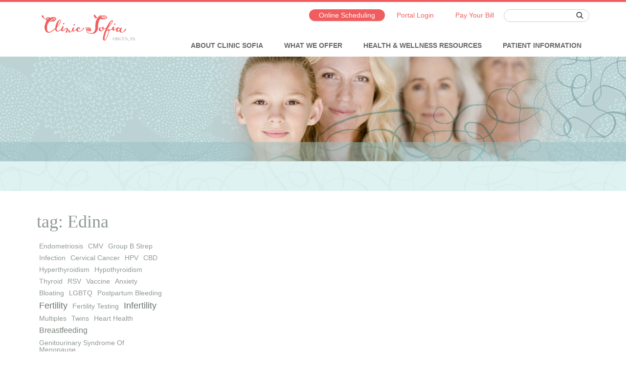

--- FILE ---
content_type: text/html; charset=UTF-8
request_url: https://clinicsofia.com/tag/edina/
body_size: 19671
content:
<!DOCTYPE html>
<html lang="en-US" prefix="og: http://ogp.me/ns#">

<head>
  <meta charset="UTF-8"><script type="text/javascript">(window.NREUM||(NREUM={})).init={ajax:{deny_list:["bam.nr-data.net"]},feature_flags:["soft_nav"]};(window.NREUM||(NREUM={})).loader_config={licenseKey:"NRJS-67601d37f926fccee4b",applicationID:"243065229",browserID:"243066614"};;/*! For license information please see nr-loader-rum-1.308.0.min.js.LICENSE.txt */
(()=>{var e,t,r={163:(e,t,r)=>{"use strict";r.d(t,{j:()=>E});var n=r(384),i=r(1741);var a=r(2555);r(860).K7.genericEvents;const s="experimental.resources",o="register",c=e=>{if(!e||"string"!=typeof e)return!1;try{document.createDocumentFragment().querySelector(e)}catch{return!1}return!0};var d=r(2614),u=r(944),l=r(8122);const f="[data-nr-mask]",g=e=>(0,l.a)(e,(()=>{const e={feature_flags:[],experimental:{allow_registered_children:!1,resources:!1},mask_selector:"*",block_selector:"[data-nr-block]",mask_input_options:{color:!1,date:!1,"datetime-local":!1,email:!1,month:!1,number:!1,range:!1,search:!1,tel:!1,text:!1,time:!1,url:!1,week:!1,textarea:!1,select:!1,password:!0}};return{ajax:{deny_list:void 0,block_internal:!0,enabled:!0,autoStart:!0},api:{get allow_registered_children(){return e.feature_flags.includes(o)||e.experimental.allow_registered_children},set allow_registered_children(t){e.experimental.allow_registered_children=t},duplicate_registered_data:!1},browser_consent_mode:{enabled:!1},distributed_tracing:{enabled:void 0,exclude_newrelic_header:void 0,cors_use_newrelic_header:void 0,cors_use_tracecontext_headers:void 0,allowed_origins:void 0},get feature_flags(){return e.feature_flags},set feature_flags(t){e.feature_flags=t},generic_events:{enabled:!0,autoStart:!0},harvest:{interval:30},jserrors:{enabled:!0,autoStart:!0},logging:{enabled:!0,autoStart:!0},metrics:{enabled:!0,autoStart:!0},obfuscate:void 0,page_action:{enabled:!0},page_view_event:{enabled:!0,autoStart:!0},page_view_timing:{enabled:!0,autoStart:!0},performance:{capture_marks:!1,capture_measures:!1,capture_detail:!0,resources:{get enabled(){return e.feature_flags.includes(s)||e.experimental.resources},set enabled(t){e.experimental.resources=t},asset_types:[],first_party_domains:[],ignore_newrelic:!0}},privacy:{cookies_enabled:!0},proxy:{assets:void 0,beacon:void 0},session:{expiresMs:d.wk,inactiveMs:d.BB},session_replay:{autoStart:!0,enabled:!1,preload:!1,sampling_rate:10,error_sampling_rate:100,collect_fonts:!1,inline_images:!1,fix_stylesheets:!0,mask_all_inputs:!0,get mask_text_selector(){return e.mask_selector},set mask_text_selector(t){c(t)?e.mask_selector="".concat(t,",").concat(f):""===t||null===t?e.mask_selector=f:(0,u.R)(5,t)},get block_class(){return"nr-block"},get ignore_class(){return"nr-ignore"},get mask_text_class(){return"nr-mask"},get block_selector(){return e.block_selector},set block_selector(t){c(t)?e.block_selector+=",".concat(t):""!==t&&(0,u.R)(6,t)},get mask_input_options(){return e.mask_input_options},set mask_input_options(t){t&&"object"==typeof t?e.mask_input_options={...t,password:!0}:(0,u.R)(7,t)}},session_trace:{enabled:!0,autoStart:!0},soft_navigations:{enabled:!0,autoStart:!0},spa:{enabled:!0,autoStart:!0},ssl:void 0,user_actions:{enabled:!0,elementAttributes:["id","className","tagName","type"]}}})());var p=r(6154),m=r(9324);let h=0;const v={buildEnv:m.F3,distMethod:m.Xs,version:m.xv,originTime:p.WN},b={consented:!1},y={appMetadata:{},get consented(){return this.session?.state?.consent||b.consented},set consented(e){b.consented=e},customTransaction:void 0,denyList:void 0,disabled:!1,harvester:void 0,isolatedBacklog:!1,isRecording:!1,loaderType:void 0,maxBytes:3e4,obfuscator:void 0,onerror:void 0,ptid:void 0,releaseIds:{},session:void 0,timeKeeper:void 0,registeredEntities:[],jsAttributesMetadata:{bytes:0},get harvestCount(){return++h}},_=e=>{const t=(0,l.a)(e,y),r=Object.keys(v).reduce((e,t)=>(e[t]={value:v[t],writable:!1,configurable:!0,enumerable:!0},e),{});return Object.defineProperties(t,r)};var w=r(5701);const x=e=>{const t=e.startsWith("http");e+="/",r.p=t?e:"https://"+e};var R=r(7836),k=r(3241);const A={accountID:void 0,trustKey:void 0,agentID:void 0,licenseKey:void 0,applicationID:void 0,xpid:void 0},S=e=>(0,l.a)(e,A),T=new Set;function E(e,t={},r,s){let{init:o,info:c,loader_config:d,runtime:u={},exposed:l=!0}=t;if(!c){const e=(0,n.pV)();o=e.init,c=e.info,d=e.loader_config}e.init=g(o||{}),e.loader_config=S(d||{}),c.jsAttributes??={},p.bv&&(c.jsAttributes.isWorker=!0),e.info=(0,a.D)(c);const f=e.init,m=[c.beacon,c.errorBeacon];T.has(e.agentIdentifier)||(f.proxy.assets&&(x(f.proxy.assets),m.push(f.proxy.assets)),f.proxy.beacon&&m.push(f.proxy.beacon),e.beacons=[...m],function(e){const t=(0,n.pV)();Object.getOwnPropertyNames(i.W.prototype).forEach(r=>{const n=i.W.prototype[r];if("function"!=typeof n||"constructor"===n)return;let a=t[r];e[r]&&!1!==e.exposed&&"micro-agent"!==e.runtime?.loaderType&&(t[r]=(...t)=>{const n=e[r](...t);return a?a(...t):n})})}(e),(0,n.US)("activatedFeatures",w.B)),u.denyList=[...f.ajax.deny_list||[],...f.ajax.block_internal?m:[]],u.ptid=e.agentIdentifier,u.loaderType=r,e.runtime=_(u),T.has(e.agentIdentifier)||(e.ee=R.ee.get(e.agentIdentifier),e.exposed=l,(0,k.W)({agentIdentifier:e.agentIdentifier,drained:!!w.B?.[e.agentIdentifier],type:"lifecycle",name:"initialize",feature:void 0,data:e.config})),T.add(e.agentIdentifier)}},384:(e,t,r)=>{"use strict";r.d(t,{NT:()=>s,US:()=>u,Zm:()=>o,bQ:()=>d,dV:()=>c,pV:()=>l});var n=r(6154),i=r(1863),a=r(1910);const s={beacon:"bam.nr-data.net",errorBeacon:"bam.nr-data.net"};function o(){return n.gm.NREUM||(n.gm.NREUM={}),void 0===n.gm.newrelic&&(n.gm.newrelic=n.gm.NREUM),n.gm.NREUM}function c(){let e=o();return e.o||(e.o={ST:n.gm.setTimeout,SI:n.gm.setImmediate||n.gm.setInterval,CT:n.gm.clearTimeout,XHR:n.gm.XMLHttpRequest,REQ:n.gm.Request,EV:n.gm.Event,PR:n.gm.Promise,MO:n.gm.MutationObserver,FETCH:n.gm.fetch,WS:n.gm.WebSocket},(0,a.i)(...Object.values(e.o))),e}function d(e,t){let r=o();r.initializedAgents??={},t.initializedAt={ms:(0,i.t)(),date:new Date},r.initializedAgents[e]=t}function u(e,t){o()[e]=t}function l(){return function(){let e=o();const t=e.info||{};e.info={beacon:s.beacon,errorBeacon:s.errorBeacon,...t}}(),function(){let e=o();const t=e.init||{};e.init={...t}}(),c(),function(){let e=o();const t=e.loader_config||{};e.loader_config={...t}}(),o()}},782:(e,t,r)=>{"use strict";r.d(t,{T:()=>n});const n=r(860).K7.pageViewTiming},860:(e,t,r)=>{"use strict";r.d(t,{$J:()=>u,K7:()=>c,P3:()=>d,XX:()=>i,Yy:()=>o,df:()=>a,qY:()=>n,v4:()=>s});const n="events",i="jserrors",a="browser/blobs",s="rum",o="browser/logs",c={ajax:"ajax",genericEvents:"generic_events",jserrors:i,logging:"logging",metrics:"metrics",pageAction:"page_action",pageViewEvent:"page_view_event",pageViewTiming:"page_view_timing",sessionReplay:"session_replay",sessionTrace:"session_trace",softNav:"soft_navigations",spa:"spa"},d={[c.pageViewEvent]:1,[c.pageViewTiming]:2,[c.metrics]:3,[c.jserrors]:4,[c.spa]:5,[c.ajax]:6,[c.sessionTrace]:7,[c.softNav]:8,[c.sessionReplay]:9,[c.logging]:10,[c.genericEvents]:11},u={[c.pageViewEvent]:s,[c.pageViewTiming]:n,[c.ajax]:n,[c.spa]:n,[c.softNav]:n,[c.metrics]:i,[c.jserrors]:i,[c.sessionTrace]:a,[c.sessionReplay]:a,[c.logging]:o,[c.genericEvents]:"ins"}},944:(e,t,r)=>{"use strict";r.d(t,{R:()=>i});var n=r(3241);function i(e,t){"function"==typeof console.debug&&(console.debug("New Relic Warning: https://github.com/newrelic/newrelic-browser-agent/blob/main/docs/warning-codes.md#".concat(e),t),(0,n.W)({agentIdentifier:null,drained:null,type:"data",name:"warn",feature:"warn",data:{code:e,secondary:t}}))}},1687:(e,t,r)=>{"use strict";r.d(t,{Ak:()=>d,Ze:()=>f,x3:()=>u});var n=r(3241),i=r(7836),a=r(3606),s=r(860),o=r(2646);const c={};function d(e,t){const r={staged:!1,priority:s.P3[t]||0};l(e),c[e].get(t)||c[e].set(t,r)}function u(e,t){e&&c[e]&&(c[e].get(t)&&c[e].delete(t),p(e,t,!1),c[e].size&&g(e))}function l(e){if(!e)throw new Error("agentIdentifier required");c[e]||(c[e]=new Map)}function f(e="",t="feature",r=!1){if(l(e),!e||!c[e].get(t)||r)return p(e,t);c[e].get(t).staged=!0,g(e)}function g(e){const t=Array.from(c[e]);t.every(([e,t])=>t.staged)&&(t.sort((e,t)=>e[1].priority-t[1].priority),t.forEach(([t])=>{c[e].delete(t),p(e,t)}))}function p(e,t,r=!0){const s=e?i.ee.get(e):i.ee,c=a.i.handlers;if(!s.aborted&&s.backlog&&c){if((0,n.W)({agentIdentifier:e,type:"lifecycle",name:"drain",feature:t}),r){const e=s.backlog[t],r=c[t];if(r){for(let t=0;e&&t<e.length;++t)m(e[t],r);Object.entries(r).forEach(([e,t])=>{Object.values(t||{}).forEach(t=>{t[0]?.on&&t[0]?.context()instanceof o.y&&t[0].on(e,t[1])})})}}s.isolatedBacklog||delete c[t],s.backlog[t]=null,s.emit("drain-"+t,[])}}function m(e,t){var r=e[1];Object.values(t[r]||{}).forEach(t=>{var r=e[0];if(t[0]===r){var n=t[1],i=e[3],a=e[2];n.apply(i,a)}})}},1738:(e,t,r)=>{"use strict";r.d(t,{U:()=>g,Y:()=>f});var n=r(3241),i=r(9908),a=r(1863),s=r(944),o=r(5701),c=r(3969),d=r(8362),u=r(860),l=r(4261);function f(e,t,r,a){const f=a||r;!f||f[e]&&f[e]!==d.d.prototype[e]||(f[e]=function(){(0,i.p)(c.xV,["API/"+e+"/called"],void 0,u.K7.metrics,r.ee),(0,n.W)({agentIdentifier:r.agentIdentifier,drained:!!o.B?.[r.agentIdentifier],type:"data",name:"api",feature:l.Pl+e,data:{}});try{return t.apply(this,arguments)}catch(e){(0,s.R)(23,e)}})}function g(e,t,r,n,s){const o=e.info;null===r?delete o.jsAttributes[t]:o.jsAttributes[t]=r,(s||null===r)&&(0,i.p)(l.Pl+n,[(0,a.t)(),t,r],void 0,"session",e.ee)}},1741:(e,t,r)=>{"use strict";r.d(t,{W:()=>a});var n=r(944),i=r(4261);class a{#e(e,...t){if(this[e]!==a.prototype[e])return this[e](...t);(0,n.R)(35,e)}addPageAction(e,t){return this.#e(i.hG,e,t)}register(e){return this.#e(i.eY,e)}recordCustomEvent(e,t){return this.#e(i.fF,e,t)}setPageViewName(e,t){return this.#e(i.Fw,e,t)}setCustomAttribute(e,t,r){return this.#e(i.cD,e,t,r)}noticeError(e,t){return this.#e(i.o5,e,t)}setUserId(e,t=!1){return this.#e(i.Dl,e,t)}setApplicationVersion(e){return this.#e(i.nb,e)}setErrorHandler(e){return this.#e(i.bt,e)}addRelease(e,t){return this.#e(i.k6,e,t)}log(e,t){return this.#e(i.$9,e,t)}start(){return this.#e(i.d3)}finished(e){return this.#e(i.BL,e)}recordReplay(){return this.#e(i.CH)}pauseReplay(){return this.#e(i.Tb)}addToTrace(e){return this.#e(i.U2,e)}setCurrentRouteName(e){return this.#e(i.PA,e)}interaction(e){return this.#e(i.dT,e)}wrapLogger(e,t,r){return this.#e(i.Wb,e,t,r)}measure(e,t){return this.#e(i.V1,e,t)}consent(e){return this.#e(i.Pv,e)}}},1863:(e,t,r)=>{"use strict";function n(){return Math.floor(performance.now())}r.d(t,{t:()=>n})},1910:(e,t,r)=>{"use strict";r.d(t,{i:()=>a});var n=r(944);const i=new Map;function a(...e){return e.every(e=>{if(i.has(e))return i.get(e);const t="function"==typeof e?e.toString():"",r=t.includes("[native code]"),a=t.includes("nrWrapper");return r||a||(0,n.R)(64,e?.name||t),i.set(e,r),r})}},2555:(e,t,r)=>{"use strict";r.d(t,{D:()=>o,f:()=>s});var n=r(384),i=r(8122);const a={beacon:n.NT.beacon,errorBeacon:n.NT.errorBeacon,licenseKey:void 0,applicationID:void 0,sa:void 0,queueTime:void 0,applicationTime:void 0,ttGuid:void 0,user:void 0,account:void 0,product:void 0,extra:void 0,jsAttributes:{},userAttributes:void 0,atts:void 0,transactionName:void 0,tNamePlain:void 0};function s(e){try{return!!e.licenseKey&&!!e.errorBeacon&&!!e.applicationID}catch(e){return!1}}const o=e=>(0,i.a)(e,a)},2614:(e,t,r)=>{"use strict";r.d(t,{BB:()=>s,H3:()=>n,g:()=>d,iL:()=>c,tS:()=>o,uh:()=>i,wk:()=>a});const n="NRBA",i="SESSION",a=144e5,s=18e5,o={STARTED:"session-started",PAUSE:"session-pause",RESET:"session-reset",RESUME:"session-resume",UPDATE:"session-update"},c={SAME_TAB:"same-tab",CROSS_TAB:"cross-tab"},d={OFF:0,FULL:1,ERROR:2}},2646:(e,t,r)=>{"use strict";r.d(t,{y:()=>n});class n{constructor(e){this.contextId=e}}},2843:(e,t,r)=>{"use strict";r.d(t,{G:()=>a,u:()=>i});var n=r(3878);function i(e,t=!1,r,i){(0,n.DD)("visibilitychange",function(){if(t)return void("hidden"===document.visibilityState&&e());e(document.visibilityState)},r,i)}function a(e,t,r){(0,n.sp)("pagehide",e,t,r)}},3241:(e,t,r)=>{"use strict";r.d(t,{W:()=>a});var n=r(6154);const i="newrelic";function a(e={}){try{n.gm.dispatchEvent(new CustomEvent(i,{detail:e}))}catch(e){}}},3606:(e,t,r)=>{"use strict";r.d(t,{i:()=>a});var n=r(9908);a.on=s;var i=a.handlers={};function a(e,t,r,a){s(a||n.d,i,e,t,r)}function s(e,t,r,i,a){a||(a="feature"),e||(e=n.d);var s=t[a]=t[a]||{};(s[r]=s[r]||[]).push([e,i])}},3878:(e,t,r)=>{"use strict";function n(e,t){return{capture:e,passive:!1,signal:t}}function i(e,t,r=!1,i){window.addEventListener(e,t,n(r,i))}function a(e,t,r=!1,i){document.addEventListener(e,t,n(r,i))}r.d(t,{DD:()=>a,jT:()=>n,sp:()=>i})},3969:(e,t,r)=>{"use strict";r.d(t,{TZ:()=>n,XG:()=>o,rs:()=>i,xV:()=>s,z_:()=>a});const n=r(860).K7.metrics,i="sm",a="cm",s="storeSupportabilityMetrics",o="storeEventMetrics"},4234:(e,t,r)=>{"use strict";r.d(t,{W:()=>a});var n=r(7836),i=r(1687);class a{constructor(e,t){this.agentIdentifier=e,this.ee=n.ee.get(e),this.featureName=t,this.blocked=!1}deregisterDrain(){(0,i.x3)(this.agentIdentifier,this.featureName)}}},4261:(e,t,r)=>{"use strict";r.d(t,{$9:()=>d,BL:()=>o,CH:()=>g,Dl:()=>_,Fw:()=>y,PA:()=>h,Pl:()=>n,Pv:()=>k,Tb:()=>l,U2:()=>a,V1:()=>R,Wb:()=>x,bt:()=>b,cD:()=>v,d3:()=>w,dT:()=>c,eY:()=>p,fF:()=>f,hG:()=>i,k6:()=>s,nb:()=>m,o5:()=>u});const n="api-",i="addPageAction",a="addToTrace",s="addRelease",o="finished",c="interaction",d="log",u="noticeError",l="pauseReplay",f="recordCustomEvent",g="recordReplay",p="register",m="setApplicationVersion",h="setCurrentRouteName",v="setCustomAttribute",b="setErrorHandler",y="setPageViewName",_="setUserId",w="start",x="wrapLogger",R="measure",k="consent"},5289:(e,t,r)=>{"use strict";r.d(t,{GG:()=>s,Qr:()=>c,sB:()=>o});var n=r(3878),i=r(6389);function a(){return"undefined"==typeof document||"complete"===document.readyState}function s(e,t){if(a())return e();const r=(0,i.J)(e),s=setInterval(()=>{a()&&(clearInterval(s),r())},500);(0,n.sp)("load",r,t)}function o(e){if(a())return e();(0,n.DD)("DOMContentLoaded",e)}function c(e){if(a())return e();(0,n.sp)("popstate",e)}},5607:(e,t,r)=>{"use strict";r.d(t,{W:()=>n});const n=(0,r(9566).bz)()},5701:(e,t,r)=>{"use strict";r.d(t,{B:()=>a,t:()=>s});var n=r(3241);const i=new Set,a={};function s(e,t){const r=t.agentIdentifier;a[r]??={},e&&"object"==typeof e&&(i.has(r)||(t.ee.emit("rumresp",[e]),a[r]=e,i.add(r),(0,n.W)({agentIdentifier:r,loaded:!0,drained:!0,type:"lifecycle",name:"load",feature:void 0,data:e})))}},6154:(e,t,r)=>{"use strict";r.d(t,{OF:()=>c,RI:()=>i,WN:()=>u,bv:()=>a,eN:()=>l,gm:()=>s,mw:()=>o,sb:()=>d});var n=r(1863);const i="undefined"!=typeof window&&!!window.document,a="undefined"!=typeof WorkerGlobalScope&&("undefined"!=typeof self&&self instanceof WorkerGlobalScope&&self.navigator instanceof WorkerNavigator||"undefined"!=typeof globalThis&&globalThis instanceof WorkerGlobalScope&&globalThis.navigator instanceof WorkerNavigator),s=i?window:"undefined"!=typeof WorkerGlobalScope&&("undefined"!=typeof self&&self instanceof WorkerGlobalScope&&self||"undefined"!=typeof globalThis&&globalThis instanceof WorkerGlobalScope&&globalThis),o=Boolean("hidden"===s?.document?.visibilityState),c=/iPad|iPhone|iPod/.test(s.navigator?.userAgent),d=c&&"undefined"==typeof SharedWorker,u=((()=>{const e=s.navigator?.userAgent?.match(/Firefox[/\s](\d+\.\d+)/);Array.isArray(e)&&e.length>=2&&e[1]})(),Date.now()-(0,n.t)()),l=()=>"undefined"!=typeof PerformanceNavigationTiming&&s?.performance?.getEntriesByType("navigation")?.[0]?.responseStart},6389:(e,t,r)=>{"use strict";function n(e,t=500,r={}){const n=r?.leading||!1;let i;return(...r)=>{n&&void 0===i&&(e.apply(this,r),i=setTimeout(()=>{i=clearTimeout(i)},t)),n||(clearTimeout(i),i=setTimeout(()=>{e.apply(this,r)},t))}}function i(e){let t=!1;return(...r)=>{t||(t=!0,e.apply(this,r))}}r.d(t,{J:()=>i,s:()=>n})},6630:(e,t,r)=>{"use strict";r.d(t,{T:()=>n});const n=r(860).K7.pageViewEvent},7699:(e,t,r)=>{"use strict";r.d(t,{It:()=>a,KC:()=>o,No:()=>i,qh:()=>s});var n=r(860);const i=16e3,a=1e6,s="SESSION_ERROR",o={[n.K7.logging]:!0,[n.K7.genericEvents]:!1,[n.K7.jserrors]:!1,[n.K7.ajax]:!1}},7836:(e,t,r)=>{"use strict";r.d(t,{P:()=>o,ee:()=>c});var n=r(384),i=r(8990),a=r(2646),s=r(5607);const o="nr@context:".concat(s.W),c=function e(t,r){var n={},s={},u={},l=!1;try{l=16===r.length&&d.initializedAgents?.[r]?.runtime.isolatedBacklog}catch(e){}var f={on:p,addEventListener:p,removeEventListener:function(e,t){var r=n[e];if(!r)return;for(var i=0;i<r.length;i++)r[i]===t&&r.splice(i,1)},emit:function(e,r,n,i,a){!1!==a&&(a=!0);if(c.aborted&&!i)return;t&&a&&t.emit(e,r,n);var o=g(n);m(e).forEach(e=>{e.apply(o,r)});var d=v()[s[e]];d&&d.push([f,e,r,o]);return o},get:h,listeners:m,context:g,buffer:function(e,t){const r=v();if(t=t||"feature",f.aborted)return;Object.entries(e||{}).forEach(([e,n])=>{s[n]=t,t in r||(r[t]=[])})},abort:function(){f._aborted=!0,Object.keys(f.backlog).forEach(e=>{delete f.backlog[e]})},isBuffering:function(e){return!!v()[s[e]]},debugId:r,backlog:l?{}:t&&"object"==typeof t.backlog?t.backlog:{},isolatedBacklog:l};return Object.defineProperty(f,"aborted",{get:()=>{let e=f._aborted||!1;return e||(t&&(e=t.aborted),e)}}),f;function g(e){return e&&e instanceof a.y?e:e?(0,i.I)(e,o,()=>new a.y(o)):new a.y(o)}function p(e,t){n[e]=m(e).concat(t)}function m(e){return n[e]||[]}function h(t){return u[t]=u[t]||e(f,t)}function v(){return f.backlog}}(void 0,"globalEE"),d=(0,n.Zm)();d.ee||(d.ee=c)},8122:(e,t,r)=>{"use strict";r.d(t,{a:()=>i});var n=r(944);function i(e,t){try{if(!e||"object"!=typeof e)return(0,n.R)(3);if(!t||"object"!=typeof t)return(0,n.R)(4);const r=Object.create(Object.getPrototypeOf(t),Object.getOwnPropertyDescriptors(t)),a=0===Object.keys(r).length?e:r;for(let s in a)if(void 0!==e[s])try{if(null===e[s]){r[s]=null;continue}Array.isArray(e[s])&&Array.isArray(t[s])?r[s]=Array.from(new Set([...e[s],...t[s]])):"object"==typeof e[s]&&"object"==typeof t[s]?r[s]=i(e[s],t[s]):r[s]=e[s]}catch(e){r[s]||(0,n.R)(1,e)}return r}catch(e){(0,n.R)(2,e)}}},8362:(e,t,r)=>{"use strict";r.d(t,{d:()=>a});var n=r(9566),i=r(1741);class a extends i.W{agentIdentifier=(0,n.LA)(16)}},8374:(e,t,r)=>{r.nc=(()=>{try{return document?.currentScript?.nonce}catch(e){}return""})()},8990:(e,t,r)=>{"use strict";r.d(t,{I:()=>i});var n=Object.prototype.hasOwnProperty;function i(e,t,r){if(n.call(e,t))return e[t];var i=r();if(Object.defineProperty&&Object.keys)try{return Object.defineProperty(e,t,{value:i,writable:!0,enumerable:!1}),i}catch(e){}return e[t]=i,i}},9324:(e,t,r)=>{"use strict";r.d(t,{F3:()=>i,Xs:()=>a,xv:()=>n});const n="1.308.0",i="PROD",a="CDN"},9566:(e,t,r)=>{"use strict";r.d(t,{LA:()=>o,bz:()=>s});var n=r(6154);const i="xxxxxxxx-xxxx-4xxx-yxxx-xxxxxxxxxxxx";function a(e,t){return e?15&e[t]:16*Math.random()|0}function s(){const e=n.gm?.crypto||n.gm?.msCrypto;let t,r=0;return e&&e.getRandomValues&&(t=e.getRandomValues(new Uint8Array(30))),i.split("").map(e=>"x"===e?a(t,r++).toString(16):"y"===e?(3&a()|8).toString(16):e).join("")}function o(e){const t=n.gm?.crypto||n.gm?.msCrypto;let r,i=0;t&&t.getRandomValues&&(r=t.getRandomValues(new Uint8Array(e)));const s=[];for(var o=0;o<e;o++)s.push(a(r,i++).toString(16));return s.join("")}},9908:(e,t,r)=>{"use strict";r.d(t,{d:()=>n,p:()=>i});var n=r(7836).ee.get("handle");function i(e,t,r,i,a){a?(a.buffer([e],i),a.emit(e,t,r)):(n.buffer([e],i),n.emit(e,t,r))}}},n={};function i(e){var t=n[e];if(void 0!==t)return t.exports;var a=n[e]={exports:{}};return r[e](a,a.exports,i),a.exports}i.m=r,i.d=(e,t)=>{for(var r in t)i.o(t,r)&&!i.o(e,r)&&Object.defineProperty(e,r,{enumerable:!0,get:t[r]})},i.f={},i.e=e=>Promise.all(Object.keys(i.f).reduce((t,r)=>(i.f[r](e,t),t),[])),i.u=e=>"nr-rum-1.308.0.min.js",i.o=(e,t)=>Object.prototype.hasOwnProperty.call(e,t),e={},t="NRBA-1.308.0.PROD:",i.l=(r,n,a,s)=>{if(e[r])e[r].push(n);else{var o,c;if(void 0!==a)for(var d=document.getElementsByTagName("script"),u=0;u<d.length;u++){var l=d[u];if(l.getAttribute("src")==r||l.getAttribute("data-webpack")==t+a){o=l;break}}if(!o){c=!0;var f={296:"sha512-+MIMDsOcckGXa1EdWHqFNv7P+JUkd5kQwCBr3KE6uCvnsBNUrdSt4a/3/L4j4TxtnaMNjHpza2/erNQbpacJQA=="};(o=document.createElement("script")).charset="utf-8",i.nc&&o.setAttribute("nonce",i.nc),o.setAttribute("data-webpack",t+a),o.src=r,0!==o.src.indexOf(window.location.origin+"/")&&(o.crossOrigin="anonymous"),f[s]&&(o.integrity=f[s])}e[r]=[n];var g=(t,n)=>{o.onerror=o.onload=null,clearTimeout(p);var i=e[r];if(delete e[r],o.parentNode&&o.parentNode.removeChild(o),i&&i.forEach(e=>e(n)),t)return t(n)},p=setTimeout(g.bind(null,void 0,{type:"timeout",target:o}),12e4);o.onerror=g.bind(null,o.onerror),o.onload=g.bind(null,o.onload),c&&document.head.appendChild(o)}},i.r=e=>{"undefined"!=typeof Symbol&&Symbol.toStringTag&&Object.defineProperty(e,Symbol.toStringTag,{value:"Module"}),Object.defineProperty(e,"__esModule",{value:!0})},i.p="https://js-agent.newrelic.com/",(()=>{var e={374:0,840:0};i.f.j=(t,r)=>{var n=i.o(e,t)?e[t]:void 0;if(0!==n)if(n)r.push(n[2]);else{var a=new Promise((r,i)=>n=e[t]=[r,i]);r.push(n[2]=a);var s=i.p+i.u(t),o=new Error;i.l(s,r=>{if(i.o(e,t)&&(0!==(n=e[t])&&(e[t]=void 0),n)){var a=r&&("load"===r.type?"missing":r.type),s=r&&r.target&&r.target.src;o.message="Loading chunk "+t+" failed: ("+a+": "+s+")",o.name="ChunkLoadError",o.type=a,o.request=s,n[1](o)}},"chunk-"+t,t)}};var t=(t,r)=>{var n,a,[s,o,c]=r,d=0;if(s.some(t=>0!==e[t])){for(n in o)i.o(o,n)&&(i.m[n]=o[n]);if(c)c(i)}for(t&&t(r);d<s.length;d++)a=s[d],i.o(e,a)&&e[a]&&e[a][0](),e[a]=0},r=self["webpackChunk:NRBA-1.308.0.PROD"]=self["webpackChunk:NRBA-1.308.0.PROD"]||[];r.forEach(t.bind(null,0)),r.push=t.bind(null,r.push.bind(r))})(),(()=>{"use strict";i(8374);var e=i(8362),t=i(860);const r=Object.values(t.K7);var n=i(163);var a=i(9908),s=i(1863),o=i(4261),c=i(1738);var d=i(1687),u=i(4234),l=i(5289),f=i(6154),g=i(944),p=i(384);const m=e=>f.RI&&!0===e?.privacy.cookies_enabled;function h(e){return!!(0,p.dV)().o.MO&&m(e)&&!0===e?.session_trace.enabled}var v=i(6389),b=i(7699);class y extends u.W{constructor(e,t){super(e.agentIdentifier,t),this.agentRef=e,this.abortHandler=void 0,this.featAggregate=void 0,this.loadedSuccessfully=void 0,this.onAggregateImported=new Promise(e=>{this.loadedSuccessfully=e}),this.deferred=Promise.resolve(),!1===e.init[this.featureName].autoStart?this.deferred=new Promise((t,r)=>{this.ee.on("manual-start-all",(0,v.J)(()=>{(0,d.Ak)(e.agentIdentifier,this.featureName),t()}))}):(0,d.Ak)(e.agentIdentifier,t)}importAggregator(e,t,r={}){if(this.featAggregate)return;const n=async()=>{let n;await this.deferred;try{if(m(e.init)){const{setupAgentSession:t}=await i.e(296).then(i.bind(i,3305));n=t(e)}}catch(e){(0,g.R)(20,e),this.ee.emit("internal-error",[e]),(0,a.p)(b.qh,[e],void 0,this.featureName,this.ee)}try{if(!this.#t(this.featureName,n,e.init))return(0,d.Ze)(this.agentIdentifier,this.featureName),void this.loadedSuccessfully(!1);const{Aggregate:i}=await t();this.featAggregate=new i(e,r),e.runtime.harvester.initializedAggregates.push(this.featAggregate),this.loadedSuccessfully(!0)}catch(e){(0,g.R)(34,e),this.abortHandler?.(),(0,d.Ze)(this.agentIdentifier,this.featureName,!0),this.loadedSuccessfully(!1),this.ee&&this.ee.abort()}};f.RI?(0,l.GG)(()=>n(),!0):n()}#t(e,r,n){if(this.blocked)return!1;switch(e){case t.K7.sessionReplay:return h(n)&&!!r;case t.K7.sessionTrace:return!!r;default:return!0}}}var _=i(6630),w=i(2614),x=i(3241);class R extends y{static featureName=_.T;constructor(e){var t;super(e,_.T),this.setupInspectionEvents(e.agentIdentifier),t=e,(0,c.Y)(o.Fw,function(e,r){"string"==typeof e&&("/"!==e.charAt(0)&&(e="/"+e),t.runtime.customTransaction=(r||"http://custom.transaction")+e,(0,a.p)(o.Pl+o.Fw,[(0,s.t)()],void 0,void 0,t.ee))},t),this.importAggregator(e,()=>i.e(296).then(i.bind(i,3943)))}setupInspectionEvents(e){const t=(t,r)=>{t&&(0,x.W)({agentIdentifier:e,timeStamp:t.timeStamp,loaded:"complete"===t.target.readyState,type:"window",name:r,data:t.target.location+""})};(0,l.sB)(e=>{t(e,"DOMContentLoaded")}),(0,l.GG)(e=>{t(e,"load")}),(0,l.Qr)(e=>{t(e,"navigate")}),this.ee.on(w.tS.UPDATE,(t,r)=>{(0,x.W)({agentIdentifier:e,type:"lifecycle",name:"session",data:r})})}}class k extends e.d{constructor(e){var t;(super(),f.gm)?(this.features={},(0,p.bQ)(this.agentIdentifier,this),this.desiredFeatures=new Set(e.features||[]),this.desiredFeatures.add(R),(0,n.j)(this,e,e.loaderType||"agent"),t=this,(0,c.Y)(o.cD,function(e,r,n=!1){if("string"==typeof e){if(["string","number","boolean"].includes(typeof r)||null===r)return(0,c.U)(t,e,r,o.cD,n);(0,g.R)(40,typeof r)}else(0,g.R)(39,typeof e)},t),function(e){(0,c.Y)(o.Dl,function(t,r=!1){if("string"!=typeof t&&null!==t)return void(0,g.R)(41,typeof t);const n=e.info.jsAttributes["enduser.id"];r&&null!=n&&n!==t?(0,a.p)(o.Pl+"setUserIdAndResetSession",[t],void 0,"session",e.ee):(0,c.U)(e,"enduser.id",t,o.Dl,!0)},e)}(this),function(e){(0,c.Y)(o.nb,function(t){if("string"==typeof t||null===t)return(0,c.U)(e,"application.version",t,o.nb,!1);(0,g.R)(42,typeof t)},e)}(this),function(e){(0,c.Y)(o.d3,function(){e.ee.emit("manual-start-all")},e)}(this),function(e){(0,c.Y)(o.Pv,function(t=!0){if("boolean"==typeof t){if((0,a.p)(o.Pl+o.Pv,[t],void 0,"session",e.ee),e.runtime.consented=t,t){const t=e.features.page_view_event;t.onAggregateImported.then(e=>{const r=t.featAggregate;e&&!r.sentRum&&r.sendRum()})}}else(0,g.R)(65,typeof t)},e)}(this),this.run()):(0,g.R)(21)}get config(){return{info:this.info,init:this.init,loader_config:this.loader_config,runtime:this.runtime}}get api(){return this}run(){try{const e=function(e){const t={};return r.forEach(r=>{t[r]=!!e[r]?.enabled}),t}(this.init),n=[...this.desiredFeatures];n.sort((e,r)=>t.P3[e.featureName]-t.P3[r.featureName]),n.forEach(r=>{if(!e[r.featureName]&&r.featureName!==t.K7.pageViewEvent)return;if(r.featureName===t.K7.spa)return void(0,g.R)(67);const n=function(e){switch(e){case t.K7.ajax:return[t.K7.jserrors];case t.K7.sessionTrace:return[t.K7.ajax,t.K7.pageViewEvent];case t.K7.sessionReplay:return[t.K7.sessionTrace];case t.K7.pageViewTiming:return[t.K7.pageViewEvent];default:return[]}}(r.featureName).filter(e=>!(e in this.features));n.length>0&&(0,g.R)(36,{targetFeature:r.featureName,missingDependencies:n}),this.features[r.featureName]=new r(this)})}catch(e){(0,g.R)(22,e);for(const e in this.features)this.features[e].abortHandler?.();const t=(0,p.Zm)();delete t.initializedAgents[this.agentIdentifier]?.features,delete this.sharedAggregator;return t.ee.get(this.agentIdentifier).abort(),!1}}}var A=i(2843),S=i(782);class T extends y{static featureName=S.T;constructor(e){super(e,S.T),f.RI&&((0,A.u)(()=>(0,a.p)("docHidden",[(0,s.t)()],void 0,S.T,this.ee),!0),(0,A.G)(()=>(0,a.p)("winPagehide",[(0,s.t)()],void 0,S.T,this.ee)),this.importAggregator(e,()=>i.e(296).then(i.bind(i,2117))))}}var E=i(3969);class I extends y{static featureName=E.TZ;constructor(e){super(e,E.TZ),f.RI&&document.addEventListener("securitypolicyviolation",e=>{(0,a.p)(E.xV,["Generic/CSPViolation/Detected"],void 0,this.featureName,this.ee)}),this.importAggregator(e,()=>i.e(296).then(i.bind(i,9623)))}}new k({features:[R,T,I],loaderType:"lite"})})()})();</script>
  <meta name="viewport" content="width=device-width">
  <title>Edina - Clinic Sofia OBGYN - Comprehensive Reproductive Healthcare</title>
  <link rel="profile" href="http://gmpg.org/xfn/11">
  <link rel="pingback" href="https://clinicsofia.com/xmlrpc.php">
  
<!-- This site is optimized with the Yoast SEO plugin v4.2.1 - https://yoast.com/wordpress/plugins/seo/ -->
<meta name="robots" content="noindex,follow"/>
<link rel="canonical" href="https://clinicsofia.com/tag/edina/" />
<meta property="og:locale" content="en_US" />
<meta property="og:type" content="object" />
<meta property="og:title" content="Edina - Clinic Sofia OBGYN - Comprehensive Reproductive Healthcare" />
<meta property="og:url" content="https://clinicsofia.com/tag/edina/" />
<meta property="og:site_name" content="Clinic Sofia OBGYN - Comprehensive Reproductive Healthcare" />
<meta name="twitter:card" content="summary" />
<meta name="twitter:title" content="Edina - Clinic Sofia OBGYN - Comprehensive Reproductive Healthcare" />
<!-- / Yoast SEO plugin. -->

<link rel='dns-prefetch' href='//clinicsofia.com' />
<link rel='dns-prefetch' href='//s.w.org' />
<link rel="alternate" type="application/rss+xml" title="Clinic Sofia OBGYN - Comprehensive Reproductive Healthcare &raquo; Edina Tag Feed" href="https://clinicsofia.com/tag/edina/feed/" />
		<script type="text/javascript">
			window._wpemojiSettings = {"baseUrl":"https:\/\/s.w.org\/images\/core\/emoji\/11\/72x72\/","ext":".png","svgUrl":"https:\/\/s.w.org\/images\/core\/emoji\/11\/svg\/","svgExt":".svg","source":{"concatemoji":"https:\/\/clinicsofia.com\/wp-includes\/js\/wp-emoji-release.min.js?ver=4.9.8"}};
			!function(a,b,c){function d(a,b){var c=String.fromCharCode;l.clearRect(0,0,k.width,k.height),l.fillText(c.apply(this,a),0,0);var d=k.toDataURL();l.clearRect(0,0,k.width,k.height),l.fillText(c.apply(this,b),0,0);var e=k.toDataURL();return d===e}function e(a){var b;if(!l||!l.fillText)return!1;switch(l.textBaseline="top",l.font="600 32px Arial",a){case"flag":return!(b=d([55356,56826,55356,56819],[55356,56826,8203,55356,56819]))&&(b=d([55356,57332,56128,56423,56128,56418,56128,56421,56128,56430,56128,56423,56128,56447],[55356,57332,8203,56128,56423,8203,56128,56418,8203,56128,56421,8203,56128,56430,8203,56128,56423,8203,56128,56447]),!b);case"emoji":return b=d([55358,56760,9792,65039],[55358,56760,8203,9792,65039]),!b}return!1}function f(a){var c=b.createElement("script");c.src=a,c.defer=c.type="text/javascript",b.getElementsByTagName("head")[0].appendChild(c)}var g,h,i,j,k=b.createElement("canvas"),l=k.getContext&&k.getContext("2d");for(j=Array("flag","emoji"),c.supports={everything:!0,everythingExceptFlag:!0},i=0;i<j.length;i++)c.supports[j[i]]=e(j[i]),c.supports.everything=c.supports.everything&&c.supports[j[i]],"flag"!==j[i]&&(c.supports.everythingExceptFlag=c.supports.everythingExceptFlag&&c.supports[j[i]]);c.supports.everythingExceptFlag=c.supports.everythingExceptFlag&&!c.supports.flag,c.DOMReady=!1,c.readyCallback=function(){c.DOMReady=!0},c.supports.everything||(h=function(){c.readyCallback()},b.addEventListener?(b.addEventListener("DOMContentLoaded",h,!1),a.addEventListener("load",h,!1)):(a.attachEvent("onload",h),b.attachEvent("onreadystatechange",function(){"complete"===b.readyState&&c.readyCallback()})),g=c.source||{},g.concatemoji?f(g.concatemoji):g.wpemoji&&g.twemoji&&(f(g.twemoji),f(g.wpemoji)))}(window,document,window._wpemojiSettings);
		</script>
		<style type="text/css">
img.wp-smiley,
img.emoji {
	display: inline !important;
	border: none !important;
	box-shadow: none !important;
	height: 1em !important;
	width: 1em !important;
	margin: 0 .07em !important;
	vertical-align: -0.1em !important;
	background: none !important;
	padding: 0 !important;
}
</style>
<link rel='stylesheet' id='compiled_style-css'  href='https://clinicsofia.com/wp-content/themes/clinicsofia/css/imports.css?ver=4.9.8' type='text/css' media='all' />
<script type='text/javascript' src='https://clinicsofia.com/wp-includes/js/jquery/jquery.js?ver=1.12.4'></script>
<script type='text/javascript' src='https://clinicsofia.com/wp-includes/js/jquery/jquery-migrate.min.js?ver=1.4.1'></script>
<script type='text/javascript' src='https://clinicsofia.com/wp-content/themes/clinicsofia/js/libs/jquery.flexslider-min.js?ver=4.9.8'></script>
<script type='text/javascript' src='https://clinicsofia.com/wp-content/themes/clinicsofia/js/main.js?ver=4.9.8'></script>
<link rel='https://api.w.org/' href='https://clinicsofia.com/wp-json/' />
<link rel="EditURI" type="application/rsd+xml" title="RSD" href="https://clinicsofia.com/xmlrpc.php?rsd" />
<link rel="wlwmanifest" type="application/wlwmanifest+xml" href="https://clinicsofia.com/wp-includes/wlwmanifest.xml" /> 
<meta name="generator" content="WordPress 4.9.8" />
  <script>
    dataLayer = [];
  </script>
</head>

<body class="archive tag tag-edina tag-619">

  <noscript><iframe src="//www.googletagmanager.com/ns.html?id=GTM-5S8GMB"
  height="0" width="0" style="display:none;visibility:hidden"></iframe></noscript>
  <script>(function(w,d,s,l,i){w[l]=w[l]||[];w[l].push({'gtm.start':
  new Date().getTime(),event:'gtm.js'});var f=d.getElementsByTagName(s)[0],
  j=d.createElement(s),dl=l!='dataLayer'?'&l='+l:'';j.async=true;j.src=
  '//www.googletagmanager.com/gtm.js?id='+i+dl;f.parentNode.insertBefore(j,f);
  })(window,document,'script','dataLayer','GTM-5S8GMB');</script>

<div id="page">

  <div class="header">
    <div class="container header--container">
      <div class="logo">
        <a href="https://clinicsofia.com">
          <img src="https://clinicsofia.com/wp-content/themes/clinicsofia/images/optimized/logo.png" alt="">
        </a>
      </div>

      <div class="nav">
          <div class="utility-nav">
            <ul>
              <li><a href="https://www.clinicsofia.com/patient-information/appointments/" target="_blank" class="btn btn--coral btn--online-scheduling">Online Scheduling</a></li>
              <li><a href="https://login.intelichart.com/clinicsofiaOBGYN" target="_blank">Portal Login</a></li>
              <li><a href="https://pay.instamed.com/clinicsofia" target="_blank">Pay Your Bill</a></li>
            </ul>
            <div class="search-box">
              <form action="https://clinicsofia.com/" class="searchform" id="searchform" method="get" role="search">
    <input type="text" id="s" name="s" value="" placeholder="">
    <button type="submit">
      <img src="https://clinicsofia.com/wp-content/themes/clinicsofia/images/src/icons/mag-glass.svg" alt="">
    </button>
</form>            </div>
          </div>

          <nav class="main-menu main-menu--desktop" role="navigation">
            <ul class="main-menu__container"><li id="menu-item-64" class="main-parent menu-item menu-item-type-custom menu-item-object-custom menu-item-has-children menu-item-64"><a href="#">About Clinic Sofia</a>
<ul class="sub-menu">
	<li id="menu-item-68" class="menu-item menu-item-type-post_type menu-item-object-page menu-item-68"><a href="https://clinicsofia.com/about-clinic-sofia/our-story/">Our Story</a></li>
	<li id="menu-item-69" class="menu-item menu-item-type-post_type menu-item-object-page menu-item-69"><a href="https://clinicsofia.com/about-clinic-sofia/ourexperts/">Meet our Experts</a></li>
	<li id="menu-item-70" class="menu-item menu-item-type-post_type menu-item-object-page menu-item-70"><a href="https://clinicsofia.com/about-clinic-sofia/news-notes/">News &#038; Notes</a></li>
	<li id="menu-item-71" class="menu-item menu-item-type-post_type menu-item-object-page menu-item-71"><a href="https://clinicsofia.com/about-clinic-sofia/careers/">Careers</a></li>
</ul>
</li>
<li id="menu-item-65" class="main-parent menu-item menu-item-type-custom menu-item-object-custom menu-item-has-children menu-item-65"><a href="#">What We Offer</a>
<ul class="sub-menu">
	<li id="menu-item-72" class="menu-item menu-item-type-post_type menu-item-object-page menu-item-72"><a href="https://clinicsofia.com/what-we-offer/obstetrics/">Obstetrics</a></li>
	<li id="menu-item-73" class="menu-item menu-item-type-post_type menu-item-object-page menu-item-73"><a href="https://clinicsofia.com/what-we-offer/gynecology/">Gynecology</a></li>
	<li id="menu-item-74" class="menu-item menu-item-type-post_type menu-item-object-page menu-item-74"><a href="https://clinicsofia.com/what-we-offer/family-planning/">Family Planning</a></li>
	<li id="menu-item-75" class="menu-item menu-item-type-post_type menu-item-object-page menu-item-75"><a href="https://clinicsofia.com/what-we-offer/fertility-treatment/">Fertility Evaluation and Management</a></li>
	<li id="menu-item-76" class="menu-item menu-item-type-post_type menu-item-object-page menu-item-76"><a href="https://clinicsofia.com/what-we-offer/ultrasound/">Ultrasound</a></li>
	<li id="menu-item-77" class="menu-item menu-item-type-post_type menu-item-object-page menu-item-77"><a href="https://clinicsofia.com/what-we-offer/procedures/">Procedures</a></li>
	<li id="menu-item-4934" class="menu-item menu-item-type-post_type menu-item-object-page menu-item-4934"><a href="https://clinicsofia.com/what-we-offer/monalisa-touch/">MonaLisa Touch</a></li>
</ul>
</li>
<li id="menu-item-66" class="main-parent menu-item menu-item-type-custom menu-item-object-custom menu-item-has-children menu-item-66"><a href="#">Health &#038; Wellness Resources</a>
<ul class="sub-menu">
	<li id="menu-item-4167" class="menu-item menu-item-type-taxonomy menu-item-object-article menu-item-4167"><a href="https://clinicsofia.com/health-wellness-resources/pregnancy/">Pregnancy</a></li>
	<li id="menu-item-4166" class="menu-item menu-item-type-taxonomy menu-item-object-article menu-item-4166"><a href="https://clinicsofia.com/health-wellness-resources/gynecology/">Gynecology</a></li>
	<li id="menu-item-4165" class="menu-item menu-item-type-taxonomy menu-item-object-article menu-item-4165"><a href="https://clinicsofia.com/health-wellness-resources/general-wellness/">General Wellness</a></li>
	<li id="menu-item-4164" class="menu-item menu-item-type-taxonomy menu-item-object-article menu-item-4164"><a href="https://clinicsofia.com/health-wellness-resources/family-planning/">Family Planning</a></li>
	<li id="menu-item-4168" class="menu-item menu-item-type-taxonomy menu-item-object-article menu-item-4168"><a href="https://clinicsofia.com/health-wellness-resources/sexual-health/">Sexual Health</a></li>
	<li id="menu-item-4163" class="menu-item menu-item-type-taxonomy menu-item-object-article menu-item-4163"><a href="https://clinicsofia.com/health-wellness-resources/aging-menopause/">Aging &#038; Menopause</a></li>
</ul>
</li>
<li id="menu-item-67" class="main-parent menu-item menu-item-type-custom menu-item-object-custom menu-item-has-children menu-item-67"><a href="#">Patient Information</a>
<ul class="sub-menu">
	<li id="menu-item-85" class="menu-item menu-item-type-post_type menu-item-object-page menu-item-85"><a href="https://clinicsofia.com/patient-information/appointments/">Appointments</a></li>
	<li id="menu-item-86" class="menu-item menu-item-type-post_type menu-item-object-page menu-item-86"><a href="https://clinicsofia.com/patient-information/policies/">Policies</a></li>
	<li id="menu-item-87" class="menu-item menu-item-type-post_type menu-item-object-page menu-item-87"><a href="https://clinicsofia.com/patient-information/forms/">Forms</a></li>
</ul>
</li>
</ul>          </nav>

          <nav class="main-menu main-menu--mobile" role="navigation">
            <div class="close">
              <a href="#">
                <img src="https://clinicsofia.com/wp-content/themes/clinicsofia/images/optimized/nav-close.png" alt="">
              </a>
            </div>
            <ul class="main-menu__container"><li id="menu-item-89" class="main-parent menu-item menu-item-type-custom menu-item-object-custom menu-item-has-children menu-item-89"><a href="#">About</a>
<ul class="sub-menu">
	<li id="menu-item-93" class="menu-item menu-item-type-post_type menu-item-object-page menu-item-93"><a href="https://clinicsofia.com/about-clinic-sofia/our-story/">Our Story</a></li>
	<li id="menu-item-94" class="menu-item menu-item-type-post_type menu-item-object-page menu-item-94"><a href="https://clinicsofia.com/about-clinic-sofia/ourexperts/">Meet our Experts</a></li>
	<li id="menu-item-95" class="menu-item menu-item-type-post_type menu-item-object-page menu-item-95"><a href="https://clinicsofia.com/about-clinic-sofia/news-notes/">News &#038; Notes</a></li>
	<li id="menu-item-96" class="menu-item menu-item-type-post_type menu-item-object-page menu-item-96"><a href="https://clinicsofia.com/about-clinic-sofia/careers/">Careers</a></li>
</ul>
</li>
<li id="menu-item-90" class="main-parent menu-item menu-item-type-custom menu-item-object-custom menu-item-has-children menu-item-90"><a href="#">Services</a>
<ul class="sub-menu">
	<li id="menu-item-103" class="menu-item menu-item-type-post_type menu-item-object-page menu-item-103"><a href="https://clinicsofia.com/what-we-offer/obstetrics/">Obstetrics</a></li>
	<li id="menu-item-104" class="menu-item menu-item-type-post_type menu-item-object-page menu-item-104"><a href="https://clinicsofia.com/what-we-offer/gynecology/">Gynecology</a></li>
	<li id="menu-item-105" class="menu-item menu-item-type-post_type menu-item-object-page menu-item-105"><a href="https://clinicsofia.com/what-we-offer/family-planning/">Family Planning</a></li>
	<li id="menu-item-106" class="menu-item menu-item-type-post_type menu-item-object-page menu-item-106"><a href="https://clinicsofia.com/what-we-offer/fertility-treatment/">Fertility Evaluation and Management</a></li>
	<li id="menu-item-107" class="menu-item menu-item-type-post_type menu-item-object-page menu-item-107"><a href="https://clinicsofia.com/what-we-offer/ultrasound/">Ultrasound</a></li>
	<li id="menu-item-108" class="menu-item menu-item-type-post_type menu-item-object-page menu-item-108"><a href="https://clinicsofia.com/what-we-offer/procedures/">Procedures</a></li>
</ul>
</li>
<li id="menu-item-91" class="main-parent menu-item menu-item-type-custom menu-item-object-custom menu-item-has-children menu-item-91"><a href="#">Resources</a>
<ul class="sub-menu">
	<li id="menu-item-4171" class="menu-item menu-item-type-taxonomy menu-item-object-article menu-item-4171"><a href="https://clinicsofia.com/health-wellness-resources/pregnancy/">Pregnancy</a></li>
	<li id="menu-item-4170" class="menu-item menu-item-type-taxonomy menu-item-object-article menu-item-4170"><a href="https://clinicsofia.com/health-wellness-resources/gynecology/">Gynecology</a></li>
	<li id="menu-item-4169" class="menu-item menu-item-type-taxonomy menu-item-object-article menu-item-4169"><a href="https://clinicsofia.com/health-wellness-resources/general-wellness/">General Wellness</a></li>
	<li id="menu-item-4172" class="menu-item menu-item-type-taxonomy menu-item-object-article menu-item-4172"><a href="https://clinicsofia.com/health-wellness-resources/sexual-health/">Sexual Health</a></li>
	<li id="menu-item-4174" class="menu-item menu-item-type-taxonomy menu-item-object-article menu-item-4174"><a href="https://clinicsofia.com/health-wellness-resources/family-planning/">Family Planning</a></li>
	<li id="menu-item-4173" class="menu-item menu-item-type-taxonomy menu-item-object-article menu-item-4173"><a href="https://clinicsofia.com/health-wellness-resources/aging-menopause/">Aging &#038; Menopause</a></li>
</ul>
</li>
<li id="menu-item-92" class="main-parent menu-item menu-item-type-custom menu-item-object-custom menu-item-has-children menu-item-92"><a href="#">Info</a>
<ul class="sub-menu">
	<li id="menu-item-110" class="menu-item menu-item-type-post_type menu-item-object-page menu-item-110"><a href="https://clinicsofia.com/patient-information/appointments/">Appointments</a></li>
	<li id="menu-item-111" class="menu-item menu-item-type-post_type menu-item-object-page menu-item-111"><a href="https://clinicsofia.com/patient-information/policies/">Policies</a></li>
	<li id="menu-item-112" class="menu-item menu-item-type-post_type menu-item-object-page menu-item-112"><a href="https://clinicsofia.com/patient-information/forms/">Forms</a></li>
</ul>
</li>
</ul>          </nav>
      </div>

    </div>
  </div>

  <div id="main" class="site-main">
  
<div class="hero">
  <div class="hero__image-container">
    <div class="container">
      <h1></h1>
    </div>

    
    <img class="hero__image-container__image" src="https://clinicsofia.com/wp-content/themes/clinicsofia/images/optimized/heros/faces.png" alt="">
  </div>
  <div class="hero__image-decoration">
    <div class="top"></div>
    <div class="bottom"></div>
  </div>
</div>
  <div class="container main-container">
    <div class="sidebar">
            <h3>tag: Edina</h3>
      <div class="sidebar--resources">
    
    <ul class="internal-nav">

        
        <a href="https://clinicsofia.com/tag/endometriosis/" class="tag tagged1" title="1 article">endometriosis</a><a href="https://clinicsofia.com/tag/cmv/" class="tag tagged1" title="1 article">CMV</a><a href="https://clinicsofia.com/tag/group-b-strep/" class="tag tagged1" title="1 article">group b strep</a><a href="https://clinicsofia.com/tag/infection/" class="tag tagged1" title="1 article">infection</a><a href="https://clinicsofia.com/tag/cervical-cancer/" class="tag tagged1" title="4 articles">cervical cancer</a><a href="https://clinicsofia.com/tag/hpv/" class="tag tagged1" title="7 articles">HPV</a><a href="https://clinicsofia.com/tag/cbd/" class="tag tagged1" title="1 article">CBD</a><a href="https://clinicsofia.com/tag/hyperthyroidism/" class="tag tagged1" title="1 article">hyperthyroidism</a><a href="https://clinicsofia.com/tag/hypothyroidism/" class="tag tagged1" title="1 article">hypothyroidism</a><a href="https://clinicsofia.com/tag/thyroid/" class="tag tagged1" title="3 articles">thyroid</a><a href="https://clinicsofia.com/tag/rsv/" class="tag tagged1" title="1 article">RSV</a><a href="https://clinicsofia.com/tag/vaccine/" class="tag tagged1" title="6 articles">vaccine</a><a href="https://clinicsofia.com/tag/anxiety/" class="tag tagged1" title="5 articles">anxiety</a><a href="https://clinicsofia.com/tag/bloating/" class="tag tagged1" title="1 article">bloating</a><a href="https://clinicsofia.com/tag/lgbtq/" class="tag tagged1" title="1 article">LGBTQ</a><a href="https://clinicsofia.com/tag/postpartum-bleeding/" class="tag tagged1" title="1 article">postpartum bleeding</a><a href="https://clinicsofia.com/tag/fertility/" class="tag tagged3" title="16 articles">Fertility</a><a href="https://clinicsofia.com/tag/fertility-testing/" class="tag tagged1" title="1 article">fertility testing</a><a href="https://clinicsofia.com/tag/infertility/" class="tag tagged3" title="15 articles">infertility</a><a href="https://clinicsofia.com/tag/multiples/" class="tag tagged1" title="1 article">multiples</a><a href="https://clinicsofia.com/tag/twins/" class="tag tagged1" title="1 article">twins</a><a href="https://clinicsofia.com/tag/heart-health/" class="tag tagged1" title="3 articles">heart health</a><a href="https://clinicsofia.com/tag/breastfeeding/" class="tag tagged2" title="8 articles">Breastfeeding</a><a href="https://clinicsofia.com/tag/genitourinary-syndrome-of-menopause/" class="tag tagged1" title="1 article">genitourinary syndrome of menopause</a><a href="https://clinicsofia.com/tag/placenta-previa/" class="tag tagged1" title="1 article">placenta previa</a><a href="https://clinicsofia.com/tag/yeast-infection/" class="tag tagged1" title="1 article">yeast infection</a><a href="https://clinicsofia.com/tag/annual-exam/" class="tag tagged1" title="1 article">annual exam</a><a href="https://clinicsofia.com/tag/well-visit/" class="tag tagged1" title="1 article">well visit</a><a href="https://clinicsofia.com/tag/pelvic-pain/" class="tag tagged2" title="9 articles">Pelvic Pain</a><a href="https://clinicsofia.com/tag/flu-shot/" class="tag tagged1" title="3 articles">flu shot</a><a href="https://clinicsofia.com/tag/vaginismus/" class="tag tagged1" title="1 article">vaginismus</a><a href="https://clinicsofia.com/tag/vulvodynia/" class="tag tagged1" title="1 article">vulvodynia</a><a href="https://clinicsofia.com/tag/vasectomy/" class="tag tagged1" title="1 article">vasectomy</a><a href="https://clinicsofia.com/tag/minnesotas-best/" class="tag tagged1" title="1 article">Minnesota's Best</a><a href="https://clinicsofia.com/tag/body-positivity/" class="tag tagged1" title="1 article">body positivity</a><a href="https://clinicsofia.com/tag/postpartum/" class="tag tagged2" title="12 articles">Postpartum</a><a href="https://clinicsofia.com/tag/iui/" class="tag tagged1" title="1 article">IUI</a><a href="https://clinicsofia.com/tag/ivf/" class="tag tagged1" title="1 article">IVF</a><a href="https://clinicsofia.com/tag/cognition/" class="tag tagged1" title="1 article">cognition</a><a href="https://clinicsofia.com/tag/memory/" class="tag tagged1" title="1 article">memory</a><a href="https://clinicsofia.com/tag/pap-smear/" class="tag tagged1" title="1 article">Pap smear</a><a href="https://clinicsofia.com/tag/headaches/" class="tag tagged1" title="1 article">headaches</a><a href="https://clinicsofia.com/tag/skin-cancer/" class="tag tagged1" title="1 article">skin cancer</a><a href="https://clinicsofia.com/tag/sun/" class="tag tagged1" title="1 article">sun</a><a href="https://clinicsofia.com/tag/birth-control/" class="tag tagged1" title="5 articles">birth control</a><a href="https://clinicsofia.com/tag/mammogram/" class="tag tagged1" title="5 articles">mammogram</a><a href="https://clinicsofia.com/tag/autoimmune-disease/" class="tag tagged1" title="1 article">autoimmune disease</a><a href="https://clinicsofia.com/tag/anemia/" class="tag tagged1" title="1 article">anemia</a><a href="https://clinicsofia.com/tag/depression/" class="tag tagged1" title="6 articles">depression</a><a href="https://clinicsofia.com/tag/mental-health/" class="tag tagged5" title="27 articles">Mental Health</a><a href="https://clinicsofia.com/tag/sonagram/" class="tag tagged1" title="1 article">sonagram</a><a href="https://clinicsofia.com/tag/ultrasound/" class="tag tagged1" title="1 article">ultrasound</a><a href="https://clinicsofia.com/tag/mindful-eating/" class="tag tagged1" title="1 article">mindful eating</a><a href="https://clinicsofia.com/tag/menstrual-cycle/" class="tag tagged1" title="1 article">menstrual cycle</a><a href="https://clinicsofia.com/tag/menstruation/" class="tag tagged1" title="1 article">menstruation</a><a href="https://clinicsofia.com/tag/period/" class="tag tagged1" title="1 article">period</a><a href="https://clinicsofia.com/tag/heartburn/" class="tag tagged1" title="1 article">heartburn</a><a href="https://clinicsofia.com/tag/family-planning/" class="tag tagged1" title="4 articles">family planning</a><a href="https://clinicsofia.com/tag/fourth-trimester/" class="tag tagged1" title="1 article">fourth trimester</a><a href="https://clinicsofia.com/tag/postnatal/" class="tag tagged1" title="1 article">postnatal</a><a href="https://clinicsofia.com/tag/covid/" class="tag tagged1" title="4 articles">COVID</a><a href="https://clinicsofia.com/tag/flu/" class="tag tagged1" title="1 article">flu</a><a href="https://clinicsofia.com/tag/vaccination/" class="tag tagged1" title="2 articles">vaccination</a><a href="https://clinicsofia.com/tag/vaccinations/" class="tag tagged1" title="1 article">vaccinations</a><a href="https://clinicsofia.com/tag/self-care/" class="tag tagged1" title="7 articles">self-care</a><a href="https://clinicsofia.com/tag/hrt/" class="tag tagged1" title="1 article">HRT</a><a href="https://clinicsofia.com/tag/bone-density/" class="tag tagged1" title="1 article">bone density</a><a href="https://clinicsofia.com/tag/bleeding/" class="tag tagged1" title="1 article">bleeding</a><a href="https://clinicsofia.com/tag/periods/" class="tag tagged1" title="1 article">periods</a><a href="https://clinicsofia.com/tag/spotting/" class="tag tagged1" title="1 article">spotting</a><a href="https://clinicsofia.com/tag/headache/" class="tag tagged1" title="1 article">headache</a><a href="https://clinicsofia.com/tag/migraine/" class="tag tagged1" title="1 article">migraine</a><a href="https://clinicsofia.com/tag/prolapse/" class="tag tagged1" title="1 article">prolapse</a><a href="https://clinicsofia.com/tag/uterine-prolapse/" class="tag tagged1" title="1 article">uterine prolapse</a><a href="https://clinicsofia.com/tag/back-labor/" class="tag tagged1" title="1 article">back labor</a><a href="https://clinicsofia.com/tag/hair-loss/" class="tag tagged1" title="1 article">hair loss</a><a href="https://clinicsofia.com/tag/clinic-sofia-history/" class="tag tagged1" title="1 article">Clinic Sofia history</a><a href="https://clinicsofia.com/tag/dr-block/" class="tag tagged1" title="1 article">Dr. Block</a><a href="https://clinicsofia.com/tag/womens-history-month/" class="tag tagged1" title="1 article">Women's History Month</a><a href="https://clinicsofia.com/tag/period-pain/" class="tag tagged1" title="1 article">period pain</a><a href="https://clinicsofia.com/tag/pms/" class="tag tagged1" title="5 articles">PMS</a><a href="https://clinicsofia.com/tag/heart/" class="tag tagged1" title="2 articles">heart</a><a href="https://clinicsofia.com/tag/pregnancy/" class="tag tagged2" title="9 articles">pregnancy</a><a href="https://clinicsofia.com/tag/colon-cancer/" class="tag tagged1" title="1 article">colon cancer</a><a href="https://clinicsofia.com/tag/screenings/" class="tag tagged1" title="1 article">screenings</a><a href="https://clinicsofia.com/tag/covid-19/" class="tag tagged1" title="3 articles">COVID-19</a><a href="https://clinicsofia.com/tag/pandemic/" class="tag tagged1" title="2 articles">pandemic</a><a href="https://clinicsofia.com/tag/crimson-kits/" class="tag tagged1" title="1 article">Crimson Kits</a><a href="https://clinicsofia.com/tag/donation/" class="tag tagged1" title="1 article">donation</a><a href="https://clinicsofia.com/tag/gestational-diabetes/" class="tag tagged1" title="1 article">gestational diabetes</a><a href="https://clinicsofia.com/tag/daylight-saving-time/" class="tag tagged1" title="1 article">Daylight Saving Time</a><a href="https://clinicsofia.com/tag/seasonal-affective-disorder/" class="tag tagged1" title="2 articles">seasonal affective disorder</a><a href="https://clinicsofia.com/tag/preventative-care/" class="tag tagged1" title="1 article">preventative care</a><a href="https://clinicsofia.com/tag/baby-safety/" class="tag tagged1" title="1 article">baby safety</a><a href="https://clinicsofia.com/tag/safety/" class="tag tagged1" title="1 article">safety</a><a href="https://clinicsofia.com/tag/lactation-consultant/" class="tag tagged1" title="1 article">lactation consultant</a><a href="https://clinicsofia.com/tag/nursing/" class="tag tagged1" title="1 article">nursing</a><a href="https://clinicsofia.com/tag/screening/" class="tag tagged1" title="2 articles">screening</a><a href="https://clinicsofia.com/tag/pcp/" class="tag tagged1" title="1 article">PCP</a><a href="https://clinicsofia.com/tag/physician/" class="tag tagged1" title="1 article">physician</a><a href="https://clinicsofia.com/tag/new-parents/" class="tag tagged1" title="1 article">new parents</a><a href="https://clinicsofia.com/tag/telehealth/" class="tag tagged1" title="1 article">telehealth</a><a href="https://clinicsofia.com/tag/health/" class="tag tagged1" title="1 article">health</a><a href="https://clinicsofia.com/tag/immunity/" class="tag tagged1" title="1 article">immunity</a><a href="https://clinicsofia.com/tag/delivery/" class="tag tagged1" title="6 articles">Delivery</a><a href="https://clinicsofia.com/tag/virtual-visit/" class="tag tagged1" title="1 article">virtual visit</a><a href="https://clinicsofia.com/tag/sad/" class="tag tagged1" title="1 article">SAD</a><a href="https://clinicsofia.com/tag/winter/" class="tag tagged1" title="1 article">winter</a><a href="https://clinicsofia.com/tag/exam/" class="tag tagged1" title="1 article">exam</a><a href="https://clinicsofia.com/tag/aging/" class="tag tagged3" title="18 articles">Aging</a><a href="https://clinicsofia.com/tag/metabolism/" class="tag tagged1" title="2 articles">metabolism</a><a href="https://clinicsofia.com/tag/ovarian-cancer/" class="tag tagged1" title="3 articles">ovarian cancer</a><a href="https://clinicsofia.com/tag/menopause/" class="tag tagged2" title="11 articles">Menopause</a><a href="https://clinicsofia.com/tag/perimenopause/" class="tag tagged1" title="2 articles">perimenopause</a><a href="https://clinicsofia.com/tag/preeclampsia/" class="tag tagged1" title="3 articles">preeclampsia</a><a href="https://clinicsofia.com/tag/uti/" class="tag tagged1" title="1 article">UTI</a><a href="https://clinicsofia.com/tag/sleep/" class="tag tagged1" title="4 articles">sleep</a><a href="https://clinicsofia.com/tag/calcium/" class="tag tagged1" title="1 article">calcium</a><a href="https://clinicsofia.com/tag/postpartum-depression/" class="tag tagged1" title="4 articles">postpartum depression</a><a href="https://clinicsofia.com/tag/nutrition/" class="tag tagged2" title="12 articles">Nutrition</a><a href="https://clinicsofia.com/tag/vitamins/" class="tag tagged1" title="5 articles">vitamins</a><a href="https://clinicsofia.com/tag/urine-leakage/" class="tag tagged1" title="2 articles">urine leakage</a><a href="https://clinicsofia.com/tag/vaginal-health/" class="tag tagged1" title="2 articles">vaginal health</a><a href="https://clinicsofia.com/tag/vaginal-rejuvenation/" class="tag tagged1" title="2 articles">vaginal rejuvenation</a><a href="https://clinicsofia.com/tag/stress/" class="tag tagged1" title="4 articles">stress</a><a href="https://clinicsofia.com/tag/diet/" class="tag tagged1" title="3 articles">diet</a><a href="https://clinicsofia.com/tag/incontinence/" class="tag tagged1" title="5 articles">Incontinence</a><a href="https://clinicsofia.com/tag/contraception/" class="tag tagged2" title="8 articles">Contraception</a><a href="https://clinicsofia.com/tag/weight/" class="tag tagged1" title="2 articles">weight</a><a href="https://clinicsofia.com/tag/breast-health/" class="tag tagged2" title="11 articles">Breast Health</a><a href="https://clinicsofia.com/tag/alcohol/" class="tag tagged1" title="4 articles">Alcohol</a><a href="https://clinicsofia.com/tag/relationships/" class="tag tagged3" title="20 articles">Relationships</a><a href="https://clinicsofia.com/tag/thyroid-disorder/" class="tag tagged1" title="2 articles">thyroid disorder</a><a href="https://clinicsofia.com/tag/wellness/" class="tag tagged1" title="4 articles">wellness</a><a href="https://clinicsofia.com/tag/zika-virus/" class="tag tagged1" title="4 articles">Zika virus</a><a href="https://clinicsofia.com/tag/providers/" class="tag tagged1" title="7 articles">Providers</a><a href="https://clinicsofia.com/tag/conception/" class="tag tagged1" title="5 articles">Conception</a><a href="https://clinicsofia.com/tag/menopause-symptoms/" class="tag tagged1" title="6 articles">Menopause Symptoms</a><a href="https://clinicsofia.com/tag/fatigue/" class="tag tagged1" title="7 articles">Fatigue</a><a href="https://clinicsofia.com/tag/first-trimester/" class="tag tagged1" title="7 articles">First Trimester</a><a href="https://clinicsofia.com/tag/pregnancy-symptoms/" class="tag tagged1" title="4 articles">Pregnancy Symptoms</a><a href="https://clinicsofia.com/tag/second-trimester/" class="tag tagged1" title="6 articles">Second Trimester</a><a href="https://clinicsofia.com/tag/third-trimester/" class="tag tagged2" title="10 articles">Third Trimester</a><a href="https://clinicsofia.com/tag/clinic-sofia/" class="tag tagged3" title="15 articles">Clinic Sofia</a><a href="https://clinicsofia.com/tag/exams/" class="tag tagged2" title="13 articles">Exams</a><a href="https://clinicsofia.com/tag/hormones/" class="tag tagged2" title="10 articles">Hormones</a><a href="https://clinicsofia.com/tag/menstrual-health/" class="tag tagged2" title="10 articles">Menstrual Health</a><a href="https://clinicsofia.com/tag/conditions/" class="tag tagged3" title="16 articles">Conditions</a><a href="https://clinicsofia.com/tag/genital-pain/" class="tag tagged1" title="5 articles">Genital Pain</a><a href="https://clinicsofia.com/tag/breast-cancer/" class="tag tagged1" title="7 articles">Breast Cancer</a><a href="https://clinicsofia.com/tag/procedures/" class="tag tagged1" title="5 articles">Procedures</a><a href="https://clinicsofia.com/tag/weight-loss/" class="tag tagged1" title="5 articles">Weight Loss</a><a href="https://clinicsofia.com/tag/illness/" class="tag tagged1" title="4 articles">Illness</a><a href="https://clinicsofia.com/tag/kegels/" class="tag tagged1" title="3 articles">Kegels</a>    </ul>

    <div class="related-articles sidebar__block">
  <h5>Related Articles</h5>

  <ul>
  
      <li>
        <a href="https://clinicsofia.com/health-wellness-resources/menopause/">Menopause</a>
      </li>


  
      <li>
        <a href="https://clinicsofia.com/health-wellness-resources/motherhood/">Motherhood</a>
      </li>


  
      <li>
        <a href="https://clinicsofia.com/health-wellness-resources/staff/">staff</a>
      </li>


  
      <li>
        <a href="https://clinicsofia.com/health-wellness-resources/aging-menopause/">Aging &amp; Menopause</a>
      </li>


  
      <li>
        <a href="https://clinicsofia.com/health-wellness-resources/gynecology/">Gynecology</a>
      </li>


  
      <li>
        <a href="https://clinicsofia.com/health-wellness-resources/exercise/">Exercise</a>
      </li>


  
      <li>
        <a href="https://clinicsofia.com/health-wellness-resources/family-planning/">Family Planning</a>
      </li>


  
      <li>
        <a href="https://clinicsofia.com/health-wellness-resources/general-wellness/">General Wellness</a>
      </li>


  
      <li>
        <a href="https://clinicsofia.com/health-wellness-resources/patient-portal/">Patient Portal</a>
      </li>


  
      <li>
        <a href="https://clinicsofia.com/health-wellness-resources/pregnancy/">Pregnancy</a>
      </li>


  
      <li>
        <a href="https://clinicsofia.com/health-wellness-resources/sexual-health/">Sexual Health</a>
      </li>


  
    </ul>
  </div></div>    </div>
    <div class="page-content">

      
          </div>
  </div>
    </div><!-- #main -->
  </div><!-- #page -->

  <div class="contact-us">
  <div class="container">
    <div class="centered-header">
      <img src="https://clinicsofia.com/wp-content/themes/clinicsofia/images/optimized/icons/flower.png" alt="">
      <h2>Contact Us</h2>
      <p>We use Fairview Southdale Hospital and Maple Grove Hospital for labor,
       delivery and surgical procedures.</p>
    </div>

    <div class="addresses">
      <div>
        <h4>Edina</h4>
        <ul>
<li>Clinic Sofia OBGYN, PA</li>
<li>6545 France Ave South, Ste 490, Edina, MN 55435</li>
<li><a href="https://goo.gl/maps/91xfk" target="_blank" rel="noopener">Get Directions</a></li>
</ul>
<ul>
<li><strong>24-Hour Phone</strong>: 952.922.7600</li>
<li><strong>Fax</strong>: 952.345.4448</li>
<li><strong>Email</strong>: <a href="mailto:sofia@clinicsofia.com">sofia@clinicsofia.com</a></li>
</ul>
      </div>
      <div>
        <h4>Maple Grove</h4>
        <ul>
<li>Clinic Sofia OBGYN, PA</li>
<li>15715 Grove Circle North, Maple Grove, MN 55369</li>
<li><a href="https://www.google.com/maps/place/15715+Grove+Cir+N,+Maple+Grove,+MN+55369/@45.1339299,-93.4817886,17z/data=!3m1!4b1!4m6!3m5!1s0x52b347aa77bbb575:0xb018354e5aeeb6da!8m2!3d45.1339299!4d-93.4792137!16s%2Fg%2F11rr8fgrxf?entry=ttu" target="_blank" rel="noopener">Get Directions</a></li>
</ul>
<ul>
<li><strong>24-Hour Phone</strong>: 952.922.7600</li>
<li><strong>Fax</strong>: 952.345.4448</li>
<li><strong>Email</strong>: <a href="mailto:sofia@clinicsofia.com">sofia@clinicsofia.com</a></li>
</ul>
      </div>
      <div>
        <h4>Clinic Hours</h4>
        <ul>
<li><strong>Mon</strong>: 8:30am &#8211; 5:00pm</li>
<li><strong>Tues-Thurs</strong>: 8:00am &#8211; 5:00pm</li>
<li><strong>Fri</strong>: 8:00am &#8211; 12:00pm</li>
<li><a href="http://952-922-7600">Call Us</a></li>
</ul>
      </div>
    </div>
  </div>
</div>
  <footer>
    <div class="container">
      <div class="footer-nav">
        <div>
          <ul>
            <li>About Clinic Sofia</li>
            <li class="page_item page-item-21"><a href="https://clinicsofia.com/about-clinic-sofia/our-story/">Our Story</a></li>
<li class="page_item page-item-23"><a href="https://clinicsofia.com/about-clinic-sofia/ourexperts/">Meet our Experts</a></li>
<li class="page_item page-item-25"><a href="https://clinicsofia.com/about-clinic-sofia/news-notes/">News &#038; Notes</a></li>
<li class="page_item page-item-27"><a href="https://clinicsofia.com/about-clinic-sofia/careers/">Careers</a></li>
          </ul>
        </div>
        <div>
          <ul>
            <li>What We Offer</li>
            <li class="page_item page-item-30 page_item_has_children"><a href="https://clinicsofia.com/what-we-offer/obstetrics/">Obstetrics</a></li>
<li class="page_item page-item-32 page_item_has_children"><a href="https://clinicsofia.com/what-we-offer/gynecology/">Gynecology</a></li>
<li class="page_item page-item-34"><a href="https://clinicsofia.com/what-we-offer/family-planning/">Family Planning</a></li>
<li class="page_item page-item-36"><a href="https://clinicsofia.com/what-we-offer/fertility-treatment/">Fertility Evaluation and Management</a></li>
<li class="page_item page-item-38"><a href="https://clinicsofia.com/what-we-offer/ultrasound/">Ultrasound</a></li>
<li class="page_item page-item-40"><a href="https://clinicsofia.com/what-we-offer/procedures/">Procedures</a></li>
<li class="page_item page-item-4921 page_item_has_children"><a href="https://clinicsofia.com/what-we-offer/monalisa-touch/">MonaLisa Touch</a></li>
          </ul>
        </div>
        <div>
          <ul>
            <li>Health &amp; Wellness Resources</li>
              <li><a href='https://clinicsofia.com/health-wellness-resources/aging-menopause/'>Aging &amp; Menopause</a></li><li><a href='https://clinicsofia.com/health-wellness-resources/exercise/'>Exercise</a></li><li><a href='https://clinicsofia.com/health-wellness-resources/family-planning/'>Family Planning</a></li><li><a href='https://clinicsofia.com/health-wellness-resources/general-wellness/'>General Wellness</a></li><li><a href='https://clinicsofia.com/health-wellness-resources/gynecology/'>Gynecology</a></li><li><a href='https://clinicsofia.com/health-wellness-resources/menopause/'>Menopause</a></li><li><a href='https://clinicsofia.com/health-wellness-resources/motherhood/'>Motherhood</a></li><li><a href='https://clinicsofia.com/health-wellness-resources/patient-portal/'>Patient Portal</a></li><li><a href='https://clinicsofia.com/health-wellness-resources/pregnancy/'>Pregnancy</a></li><li><a href='https://clinicsofia.com/health-wellness-resources/sexual-health/'>Sexual Health</a></li><li><a href='https://clinicsofia.com/health-wellness-resources/staff/'>staff</a></li>          </ul>
        </div>
        <div>
          <ul>
            <li>Patient Information</li>
            <li class="page_item page-item-56"><a href="https://clinicsofia.com/patient-information/appointments/">Appointments</a></li>
<li class="page_item page-item-58"><a href="https://clinicsofia.com/patient-information/policies/">Policies</a></li>
<li class="page_item page-item-60"><a href="https://clinicsofia.com/patient-information/forms/">Forms</a></li>
          </ul>
        </div>
      </div>

      <div class="hr"></div>

      <div class="legal">
        <p>Clinic Sofia OBGYN, PA &copy; 2026 All rights reserved.</p>
        <ul>
                    <li><a href="https://clinicsofia.com/sitemap">Sitemap</a></li>
          <li><a href="https://clinicsofia.com/privacy-policy">Privacy Policy</a></li>
          <li><a href="https://clinicsofia.com/terms-conditions">Terms &amp; Conditions</a></li>
        </ul>
      </div>
      <div class="social">
        <ul>
          <li><a href="https://www.instagram.com/clinicsofiaobgyn/" target="_blank"><img src="https://clinicsofia.com/wp-content/themes/clinicsofia/images/optimized/icons/Instagram_icon.png" alt=""></a></li>
          <li><a href="https://www.facebook.com/clinicsofia" target="_blank"><img src="https://clinicsofia.com/wp-content/themes/clinicsofia/images/optimized/icons/FB.png" alt=""></a></li>
        </ul>
      </div>
    </div>
  </footer>
  <script type='text/javascript' src='https://clinicsofia.com/wp-includes/js/wp-embed.min.js?ver=4.9.8'></script>
<script type="text/javascript">window.NREUM||(NREUM={});NREUM.info={"beacon":"bam.nr-data.net","licenseKey":"NRJS-67601d37f926fccee4b","applicationID":"243065229","transactionName":"NVVSMEYFXBcCBUAMCgwfcQdADV0KTBJVAg==","queueTime":0,"applicationTime":160,"atts":"GRJRRg4fTxk=","errorBeacon":"bam.nr-data.net","agent":""}</script></body>
</html>